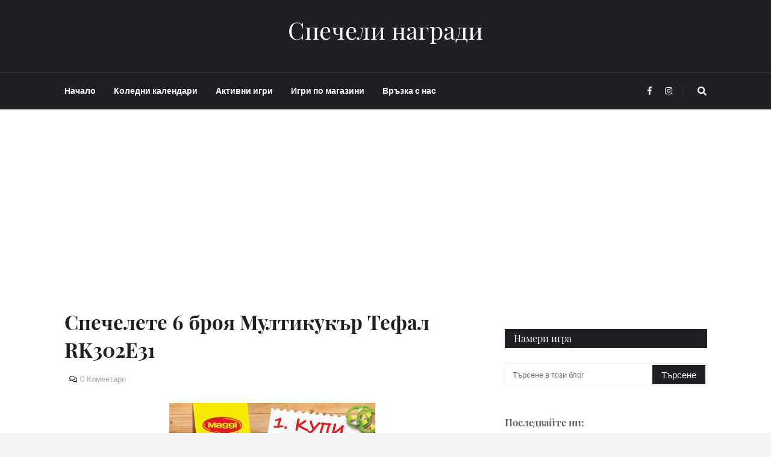

--- FILE ---
content_type: text/html; charset=utf-8
request_url: https://www.google.com/recaptcha/api2/aframe
body_size: 267
content:
<!DOCTYPE HTML><html><head><meta http-equiv="content-type" content="text/html; charset=UTF-8"></head><body><script nonce="LF0ARcl3FNGAR6TAHWpl1g">/** Anti-fraud and anti-abuse applications only. See google.com/recaptcha */ try{var clients={'sodar':'https://pagead2.googlesyndication.com/pagead/sodar?'};window.addEventListener("message",function(a){try{if(a.source===window.parent){var b=JSON.parse(a.data);var c=clients[b['id']];if(c){var d=document.createElement('img');d.src=c+b['params']+'&rc='+(localStorage.getItem("rc::a")?sessionStorage.getItem("rc::b"):"");window.document.body.appendChild(d);sessionStorage.setItem("rc::e",parseInt(sessionStorage.getItem("rc::e")||0)+1);localStorage.setItem("rc::h",'1765365855683');}}}catch(b){}});window.parent.postMessage("_grecaptcha_ready", "*");}catch(b){}</script></body></html>